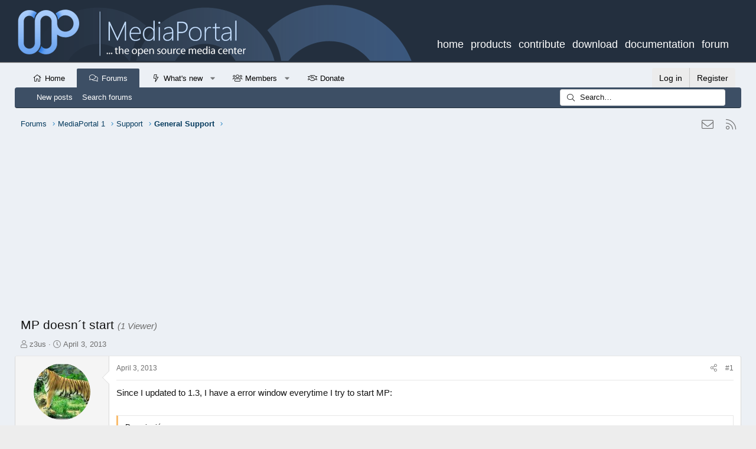

--- FILE ---
content_type: text/html; charset=utf-8
request_url: https://www.google.com/recaptcha/api2/aframe
body_size: 265
content:
<!DOCTYPE HTML><html><head><meta http-equiv="content-type" content="text/html; charset=UTF-8"></head><body><script nonce="PUgLIdz3oBi4cerDSiC5eA">/** Anti-fraud and anti-abuse applications only. See google.com/recaptcha */ try{var clients={'sodar':'https://pagead2.googlesyndication.com/pagead/sodar?'};window.addEventListener("message",function(a){try{if(a.source===window.parent){var b=JSON.parse(a.data);var c=clients[b['id']];if(c){var d=document.createElement('img');d.src=c+b['params']+'&rc='+(localStorage.getItem("rc::a")?sessionStorage.getItem("rc::b"):"");window.document.body.appendChild(d);sessionStorage.setItem("rc::e",parseInt(sessionStorage.getItem("rc::e")||0)+1);localStorage.setItem("rc::h",'1769309697366');}}}catch(b){}});window.parent.postMessage("_grecaptcha_ready", "*");}catch(b){}</script></body></html>